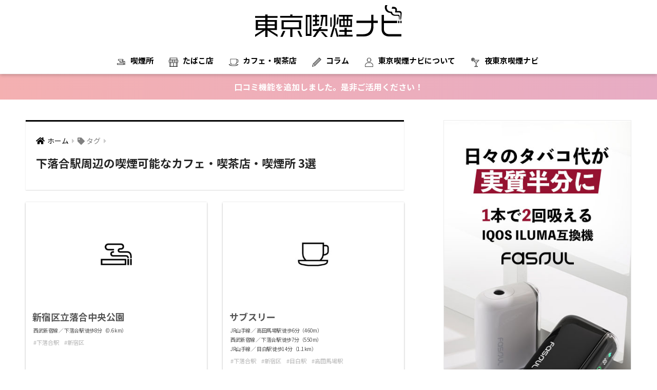

--- FILE ---
content_type: text/html; charset=UTF-8
request_url: https://tobacco.tokyo.jp/tag/%E4%B8%8B%E8%90%BD%E5%90%88%E9%A7%85
body_size: 11981
content:
<!doctype html>
<html lang="ja">
<head>
  <meta charset="utf-8">
  <meta http-equiv="X-UA-Compatible" content="IE=edge">
  <meta name="HandheldFriendly" content="True">
  <meta name="MobileOptimized" content="320">
  <meta name="viewport" content="width=device-width, initial-scale=1, viewport-fit=cover"/>
  <meta name="msapplication-TileColor" content="#000000">
  <meta name="theme-color" content="#000000">
  <link rel="pingback" href="https://tobacco.tokyo.jp/xmlrpc.php">
  <link rel="apple-touch-icon" href="https://tobacco.tokyo.jp/wp-content/themes/sango-theme-child/img/apple-touch-icon.png"><!--favicon設定-->
  <title>下落合駅周辺の喫煙可能なカフェ・喫茶店・喫煙所 | 東京喫煙ナビ</title>
<meta name='robots' content='max-image-preview:large' />
	<style>img:is([sizes="auto" i], [sizes^="auto," i]) { contain-intrinsic-size: 3000px 1500px }</style>
	<link rel='dns-prefetch' href='//fonts.googleapis.com' />
<link rel='dns-prefetch' href='//use.fontawesome.com' />
<link rel="alternate" type="application/rss+xml" title="東京喫煙ナビ &raquo; フィード" href="https://tobacco.tokyo.jp/feed" />
<link rel="alternate" type="application/rss+xml" title="東京喫煙ナビ &raquo; コメントフィード" href="https://tobacco.tokyo.jp/comments/feed" />
<link rel='stylesheet' id='sng-stylesheet-css' href='https://tobacco.tokyo.jp/wp-content/themes/sango-theme/style.css?ver2_2_5' type='text/css' media='all' />
<link rel='stylesheet' id='sng-option-css' href='https://tobacco.tokyo.jp/wp-content/themes/sango-theme/entry-option.css?ver2_2_5' type='text/css' media='all' />
<link rel='stylesheet' id='sng-googlefonts-css' href='https://fonts.googleapis.com/css?family=Quicksand%3A500%2C700%7CNoto+Sans+JP%3A400%2C700&#038;display=swap' type='text/css' media='all' />
<link rel='stylesheet' id='sng-fontawesome-css' href='https://use.fontawesome.com/releases/v5.11.2/css/all.css' type='text/css' media='all' />
<link rel='stylesheet' id='wp-block-library-css' href='https://tobacco.tokyo.jp/wp-includes/css/dist/block-library/style.min.css' type='text/css' media='all' />
<link rel='stylesheet' id='liquid-block-speech-css' href='https://tobacco.tokyo.jp/wp-content/plugins/liquid-speech-balloon/css/block.css' type='text/css' media='all' />
<link rel='stylesheet' id='sango_theme_gutenberg-style-css' href='https://tobacco.tokyo.jp/wp-content/plugins/sango-theme-gutenberg/dist/build/style-blocks.css?version=1.69.14' type='text/css' media='all' />
<style id='sango_theme_gutenberg-style-inline-css' type='text/css'>
.is-style-sango-list-main-color li:before { background-color: #000000; }.is-style-sango-list-accent-color li:before { background-color: #000000; }.sgb-label-main-c { background-color: #000000; }.sgb-label-accent-c { background-color: #000000; }
</style>
<style id='classic-theme-styles-inline-css' type='text/css'>
/*! This file is auto-generated */
.wp-block-button__link{color:#fff;background-color:#32373c;border-radius:9999px;box-shadow:none;text-decoration:none;padding:calc(.667em + 2px) calc(1.333em + 2px);font-size:1.125em}.wp-block-file__button{background:#32373c;color:#fff;text-decoration:none}
</style>
<style id='global-styles-inline-css' type='text/css'>
:root{--wp--preset--aspect-ratio--square: 1;--wp--preset--aspect-ratio--4-3: 4/3;--wp--preset--aspect-ratio--3-4: 3/4;--wp--preset--aspect-ratio--3-2: 3/2;--wp--preset--aspect-ratio--2-3: 2/3;--wp--preset--aspect-ratio--16-9: 16/9;--wp--preset--aspect-ratio--9-16: 9/16;--wp--preset--color--black: #000000;--wp--preset--color--cyan-bluish-gray: #abb8c3;--wp--preset--color--white: #ffffff;--wp--preset--color--pale-pink: #f78da7;--wp--preset--color--vivid-red: #cf2e2e;--wp--preset--color--luminous-vivid-orange: #ff6900;--wp--preset--color--luminous-vivid-amber: #fcb900;--wp--preset--color--light-green-cyan: #7bdcb5;--wp--preset--color--vivid-green-cyan: #00d084;--wp--preset--color--pale-cyan-blue: #8ed1fc;--wp--preset--color--vivid-cyan-blue: #0693e3;--wp--preset--color--vivid-purple: #9b51e0;--wp--preset--color--sango-main: #000000;--wp--preset--color--sango-pastel: #eeeeee;--wp--preset--color--sango-accent: #000000;--wp--preset--color--sango-black: #333;--wp--preset--color--sango-gray: gray;--wp--preset--color--sango-silver: whitesmoke;--wp--preset--gradient--vivid-cyan-blue-to-vivid-purple: linear-gradient(135deg,rgba(6,147,227,1) 0%,rgb(155,81,224) 100%);--wp--preset--gradient--light-green-cyan-to-vivid-green-cyan: linear-gradient(135deg,rgb(122,220,180) 0%,rgb(0,208,130) 100%);--wp--preset--gradient--luminous-vivid-amber-to-luminous-vivid-orange: linear-gradient(135deg,rgba(252,185,0,1) 0%,rgba(255,105,0,1) 100%);--wp--preset--gradient--luminous-vivid-orange-to-vivid-red: linear-gradient(135deg,rgba(255,105,0,1) 0%,rgb(207,46,46) 100%);--wp--preset--gradient--very-light-gray-to-cyan-bluish-gray: linear-gradient(135deg,rgb(238,238,238) 0%,rgb(169,184,195) 100%);--wp--preset--gradient--cool-to-warm-spectrum: linear-gradient(135deg,rgb(74,234,220) 0%,rgb(151,120,209) 20%,rgb(207,42,186) 40%,rgb(238,44,130) 60%,rgb(251,105,98) 80%,rgb(254,248,76) 100%);--wp--preset--gradient--blush-light-purple: linear-gradient(135deg,rgb(255,206,236) 0%,rgb(152,150,240) 100%);--wp--preset--gradient--blush-bordeaux: linear-gradient(135deg,rgb(254,205,165) 0%,rgb(254,45,45) 50%,rgb(107,0,62) 100%);--wp--preset--gradient--luminous-dusk: linear-gradient(135deg,rgb(255,203,112) 0%,rgb(199,81,192) 50%,rgb(65,88,208) 100%);--wp--preset--gradient--pale-ocean: linear-gradient(135deg,rgb(255,245,203) 0%,rgb(182,227,212) 50%,rgb(51,167,181) 100%);--wp--preset--gradient--electric-grass: linear-gradient(135deg,rgb(202,248,128) 0%,rgb(113,206,126) 100%);--wp--preset--gradient--midnight: linear-gradient(135deg,rgb(2,3,129) 0%,rgb(40,116,252) 100%);--wp--preset--font-size--small: 13px;--wp--preset--font-size--medium: 20px;--wp--preset--font-size--large: 36px;--wp--preset--font-size--x-large: 42px;--wp--preset--spacing--20: 0.44rem;--wp--preset--spacing--30: 0.67rem;--wp--preset--spacing--40: 1rem;--wp--preset--spacing--50: 1.5rem;--wp--preset--spacing--60: 2.25rem;--wp--preset--spacing--70: 3.38rem;--wp--preset--spacing--80: 5.06rem;--wp--preset--shadow--natural: 6px 6px 9px rgba(0, 0, 0, 0.2);--wp--preset--shadow--deep: 12px 12px 50px rgba(0, 0, 0, 0.4);--wp--preset--shadow--sharp: 6px 6px 0px rgba(0, 0, 0, 0.2);--wp--preset--shadow--outlined: 6px 6px 0px -3px rgba(255, 255, 255, 1), 6px 6px rgba(0, 0, 0, 1);--wp--preset--shadow--crisp: 6px 6px 0px rgba(0, 0, 0, 1);}:where(.is-layout-flex){gap: 0.5em;}:where(.is-layout-grid){gap: 0.5em;}body .is-layout-flex{display: flex;}.is-layout-flex{flex-wrap: wrap;align-items: center;}.is-layout-flex > :is(*, div){margin: 0;}body .is-layout-grid{display: grid;}.is-layout-grid > :is(*, div){margin: 0;}:where(.wp-block-columns.is-layout-flex){gap: 2em;}:where(.wp-block-columns.is-layout-grid){gap: 2em;}:where(.wp-block-post-template.is-layout-flex){gap: 1.25em;}:where(.wp-block-post-template.is-layout-grid){gap: 1.25em;}.has-black-color{color: var(--wp--preset--color--black) !important;}.has-cyan-bluish-gray-color{color: var(--wp--preset--color--cyan-bluish-gray) !important;}.has-white-color{color: var(--wp--preset--color--white) !important;}.has-pale-pink-color{color: var(--wp--preset--color--pale-pink) !important;}.has-vivid-red-color{color: var(--wp--preset--color--vivid-red) !important;}.has-luminous-vivid-orange-color{color: var(--wp--preset--color--luminous-vivid-orange) !important;}.has-luminous-vivid-amber-color{color: var(--wp--preset--color--luminous-vivid-amber) !important;}.has-light-green-cyan-color{color: var(--wp--preset--color--light-green-cyan) !important;}.has-vivid-green-cyan-color{color: var(--wp--preset--color--vivid-green-cyan) !important;}.has-pale-cyan-blue-color{color: var(--wp--preset--color--pale-cyan-blue) !important;}.has-vivid-cyan-blue-color{color: var(--wp--preset--color--vivid-cyan-blue) !important;}.has-vivid-purple-color{color: var(--wp--preset--color--vivid-purple) !important;}.has-black-background-color{background-color: var(--wp--preset--color--black) !important;}.has-cyan-bluish-gray-background-color{background-color: var(--wp--preset--color--cyan-bluish-gray) !important;}.has-white-background-color{background-color: var(--wp--preset--color--white) !important;}.has-pale-pink-background-color{background-color: var(--wp--preset--color--pale-pink) !important;}.has-vivid-red-background-color{background-color: var(--wp--preset--color--vivid-red) !important;}.has-luminous-vivid-orange-background-color{background-color: var(--wp--preset--color--luminous-vivid-orange) !important;}.has-luminous-vivid-amber-background-color{background-color: var(--wp--preset--color--luminous-vivid-amber) !important;}.has-light-green-cyan-background-color{background-color: var(--wp--preset--color--light-green-cyan) !important;}.has-vivid-green-cyan-background-color{background-color: var(--wp--preset--color--vivid-green-cyan) !important;}.has-pale-cyan-blue-background-color{background-color: var(--wp--preset--color--pale-cyan-blue) !important;}.has-vivid-cyan-blue-background-color{background-color: var(--wp--preset--color--vivid-cyan-blue) !important;}.has-vivid-purple-background-color{background-color: var(--wp--preset--color--vivid-purple) !important;}.has-black-border-color{border-color: var(--wp--preset--color--black) !important;}.has-cyan-bluish-gray-border-color{border-color: var(--wp--preset--color--cyan-bluish-gray) !important;}.has-white-border-color{border-color: var(--wp--preset--color--white) !important;}.has-pale-pink-border-color{border-color: var(--wp--preset--color--pale-pink) !important;}.has-vivid-red-border-color{border-color: var(--wp--preset--color--vivid-red) !important;}.has-luminous-vivid-orange-border-color{border-color: var(--wp--preset--color--luminous-vivid-orange) !important;}.has-luminous-vivid-amber-border-color{border-color: var(--wp--preset--color--luminous-vivid-amber) !important;}.has-light-green-cyan-border-color{border-color: var(--wp--preset--color--light-green-cyan) !important;}.has-vivid-green-cyan-border-color{border-color: var(--wp--preset--color--vivid-green-cyan) !important;}.has-pale-cyan-blue-border-color{border-color: var(--wp--preset--color--pale-cyan-blue) !important;}.has-vivid-cyan-blue-border-color{border-color: var(--wp--preset--color--vivid-cyan-blue) !important;}.has-vivid-purple-border-color{border-color: var(--wp--preset--color--vivid-purple) !important;}.has-vivid-cyan-blue-to-vivid-purple-gradient-background{background: var(--wp--preset--gradient--vivid-cyan-blue-to-vivid-purple) !important;}.has-light-green-cyan-to-vivid-green-cyan-gradient-background{background: var(--wp--preset--gradient--light-green-cyan-to-vivid-green-cyan) !important;}.has-luminous-vivid-amber-to-luminous-vivid-orange-gradient-background{background: var(--wp--preset--gradient--luminous-vivid-amber-to-luminous-vivid-orange) !important;}.has-luminous-vivid-orange-to-vivid-red-gradient-background{background: var(--wp--preset--gradient--luminous-vivid-orange-to-vivid-red) !important;}.has-very-light-gray-to-cyan-bluish-gray-gradient-background{background: var(--wp--preset--gradient--very-light-gray-to-cyan-bluish-gray) !important;}.has-cool-to-warm-spectrum-gradient-background{background: var(--wp--preset--gradient--cool-to-warm-spectrum) !important;}.has-blush-light-purple-gradient-background{background: var(--wp--preset--gradient--blush-light-purple) !important;}.has-blush-bordeaux-gradient-background{background: var(--wp--preset--gradient--blush-bordeaux) !important;}.has-luminous-dusk-gradient-background{background: var(--wp--preset--gradient--luminous-dusk) !important;}.has-pale-ocean-gradient-background{background: var(--wp--preset--gradient--pale-ocean) !important;}.has-electric-grass-gradient-background{background: var(--wp--preset--gradient--electric-grass) !important;}.has-midnight-gradient-background{background: var(--wp--preset--gradient--midnight) !important;}.has-small-font-size{font-size: var(--wp--preset--font-size--small) !important;}.has-medium-font-size{font-size: var(--wp--preset--font-size--medium) !important;}.has-large-font-size{font-size: var(--wp--preset--font-size--large) !important;}.has-x-large-font-size{font-size: var(--wp--preset--font-size--x-large) !important;}
:where(.wp-block-post-template.is-layout-flex){gap: 1.25em;}:where(.wp-block-post-template.is-layout-grid){gap: 1.25em;}
:where(.wp-block-columns.is-layout-flex){gap: 2em;}:where(.wp-block-columns.is-layout-grid){gap: 2em;}
:root :where(.wp-block-pullquote){font-size: 1.5em;line-height: 1.6;}
</style>
<link rel='stylesheet' id='contact-form-7-css' href='https://tobacco.tokyo.jp/wp-content/plugins/contact-form-7/includes/css/styles.css' type='text/css' media='all' />
<link rel='stylesheet' id='child-style-css' href='https://tobacco.tokyo.jp/wp-content/themes/sango-theme-child/style.css' type='text/css' media='all' />
<script type="text/javascript" src="https://tobacco.tokyo.jp/wp-includes/js/jquery/jquery.min.js" id="jquery-core-js"></script>
<script type="text/javascript" src="https://tobacco.tokyo.jp/wp-includes/js/jquery/jquery-migrate.min.js" id="jquery-migrate-js"></script>
<link rel="https://api.w.org/" href="https://tobacco.tokyo.jp/wp-json/" /><link rel="alternate" title="JSON" type="application/json" href="https://tobacco.tokyo.jp/wp-json/wp/v2/tags/203" /><meta property="og:title" content="下落合駅" />
<meta property="og:description" content="" />
<meta property="og:type" content="article" />
<meta property="og:url" content="https://tobacco.tokyo.jp/smoking/4398" />
<meta property="og:image" content="http://tobacco.tokyo.jp/wp-content/uploads/2020/10/東京喫煙ナビ.png" />
<meta name="thumbnail" content="http://tobacco.tokyo.jp/wp-content/uploads/2020/10/東京喫煙ナビ.png" />
<meta property="og:site_name" content="東京喫煙ナビ" />
<meta name="twitter:card" content="summary_large_image" />
<!-- gtag.js -->
<script async src="https://www.googletagmanager.com/gtag/js?id=UA-179939230-1"></script>
<script>
  window.dataLayer = window.dataLayer || [];
  function gtag(){dataLayer.push(arguments);}
  gtag('js', new Date());
  gtag('config', 'UA-179939230-1');
</script>
<style type="text/css" id="custom-background-css">
body.custom-background { background-color: #ffffff; }
</style>
	<link rel="icon" href="https://tobacco.tokyo.jp/wp-content/uploads/2020/10/kituen_favi.svg" sizes="32x32" />
<link rel="icon" href="https://tobacco.tokyo.jp/wp-content/uploads/2020/10/kituen_favi.svg" sizes="192x192" />
<link rel="apple-touch-icon" href="https://tobacco.tokyo.jp/wp-content/uploads/2020/10/kituen_favi.svg" />
<meta name="msapplication-TileImage" content="https://tobacco.tokyo.jp/wp-content/uploads/2020/10/kituen_favi.svg" />
		<style type="text/css" id="wp-custom-css">
			@media only screen and (max-width: 767px) {
  .header {
    position: fixed;
    width: 100%;
    top: 0;
    left: 0;
  }
  #container {
    padding-top: 62px;
  }
  h2 span, h3 span {
    padding-top: 77px;
  }
}		</style>
		<style> a{color:#000000}.main-c, .has-sango-main-color{color:#000000}.main-bc, .has-sango-main-background-color{background-color:#000000}.main-bdr, #inner-content .main-bdr{border-color:#000000}.pastel-c, .has-sango-pastel-color{color:#eeeeee}.pastel-bc, .has-sango-pastel-background-color, #inner-content .pastel-bc{background-color:#eeeeee}.accent-c, .has-sango-accent-color{color:#000000}.accent-bc, .has-sango-accent-background-color{background-color:#000000}.header, #footer-menu, .drawer__title{background-color:#ffffff}#logo a{color:#000000}.desktop-nav li a , .mobile-nav li a, #footer-menu a, #drawer__open, .header-search__open, .copyright, .drawer__title{color:#000000}.drawer__title .close span, .drawer__title .close span:before{background:#000000}.desktop-nav li:after{background:#000000}.mobile-nav .current-menu-item{border-bottom-color:#000000}.widgettitle{color:#ffffff;background-color:#000000}.footer{background-color:#000000}.footer, .footer a, .footer .widget ul li a{color:#ffffff}#toc_container .toc_title, .entry-content .ez-toc-title-container, #footer_menu .raised, .pagination a, .pagination span, #reply-title:before, .entry-content blockquote:before, .main-c-before li:before, .main-c-b:before{color:#000000}.searchform__submit, #toc_container .toc_title:before, .ez-toc-title-container:before, .cat-name, .pre_tag > span, .pagination .current, .post-page-numbers.current, #submit, .withtag_list > span, .main-bc-before li:before{background-color:#000000}#toc_container, #ez-toc-container, .entry-content h3, .li-mainbdr ul, .li-mainbdr ol{border-color:#000000}.search-title i, .acc-bc-before li:before{background:#000000}.li-accentbdr ul, .li-accentbdr ol{border-color:#000000}.pagination a:hover, .li-pastelbc ul, .li-pastelbc ol{background:#eeeeee}body{font-size:100%}@media only screen and (min-width:481px){body{font-size:100%}}@media only screen and (min-width:1030px){body{font-size:100%}}.totop{background:#000000}.header-info a{color:#FFF;background:linear-gradient(95deg, #f4b0b1, #e7acc4)}.fixed-menu ul{background:#FFF}.fixed-menu a{color:#a2a7ab}.fixed-menu .current-menu-item a, .fixed-menu ul li a.active{color:#6bb6ff}.post-tab{background:#FFF}.post-tab > div{color:#a7a7a7}.post-tab > div.tab-active{background:linear-gradient(45deg, #f3b1bd, #e7acc4)}body{font-family:"Noto Sans JP","Helvetica", "Arial", "Hiragino Kaku Gothic ProN", "Hiragino Sans", YuGothic, "Yu Gothic", "メイリオ", Meiryo, sans-serif;}.dfont{font-family:"Quicksand","Noto Sans JP","Helvetica", "Arial", "Hiragino Kaku Gothic ProN", "Hiragino Sans", YuGothic, "Yu Gothic", "メイリオ", Meiryo, sans-serif;}.post, .sidebar .widget{border:solid 1px rgba(0,0,0,.08)}.sidebar .widget{border-radius:4px;overflow:hidden}.sidebar .widget_search{border:none}.sidebar .widget_search input{border:solid 1px #ececec}.sidelong__article{box-shadow:0 1px 4px rgba(0,0,0,.18)}.archive-header{box-shadow:0 1px 2px rgba(0,0,0,.15)}.body_bc{background-color:ffffff}</style></head>
<body class="archive tag tag-203 custom-background fa5">
  <div id="container">
    <header class="header header--center">
            <div id="inner-header" class="wrap cf">
    <div id="logo" class="header-logo h1 dfont">
    <a href="https://tobacco.tokyo.jp" class="header-logo__link">
              <img src="http://tobacco.tokyo.jp/wp-content/uploads/2020/10/kituen_logo.svg" alt="東京喫煙ナビ" class="header-logo__img">
                </a>
  </div>
  <div class="header-search">
      <label class="header-search__open" for="header-search-input"><i class="fas fa-search"></i></label>
    <input type="checkbox" class="header-search__input" id="header-search-input" onclick="document.querySelector('.header-search__modal .searchform__input').focus()">
  <label class="header-search__close" for="header-search-input"></label>
  <div class="header-search__modal">
    <form role="search" method="get" id="searchform" class="searchform" action="https://tobacco.tokyo.jp/">
  <div>
    <input type="search" id="s" class="searchform__input" name="s" value="" placeholder="検索" />
    <button type="submit" id="searchsubmit" class="searchform__submit"><i class="fas fa-search"></i></button>
  </div>
</form>  </div>
</div>  <nav class="desktop-nav clearfix"><ul id="menu-%e3%83%98%e3%83%83%e3%83%80%e3%83%bc%e3%83%a1%e3%83%8b%e3%83%a5%e3%83%bc" class="menu"><li id="menu-item-66" class="menu-item menu-item-type-taxonomy menu-item-object-category menu-item-66"><a href="https://tobacco.tokyo.jp/smoking">喫煙所</a></li>
<li id="menu-item-67" class="menu-item menu-item-type-taxonomy menu-item-object-category menu-item-67"><a href="https://tobacco.tokyo.jp/shop">たばこ店</a></li>
<li id="menu-item-68" class="menu-item menu-item-type-taxonomy menu-item-object-category menu-item-68"><a href="https://tobacco.tokyo.jp/cafe">カフェ・喫茶店</a></li>
<li id="menu-item-2058" class="menu-item menu-item-type-taxonomy menu-item-object-category menu-item-2058"><a href="https://tobacco.tokyo.jp/column">コラム</a></li>
<li id="menu-item-181" class="menu-item menu-item-type-post_type menu-item-object-page menu-item-181"><a href="https://tobacco.tokyo.jp/about">東京喫煙ナビについて</a></li>
<li id="menu-item-1546" class="menu-item menu-item-type-custom menu-item-object-custom menu-item-1546"><a href="https://night.tobacco.tokyo.jp/">夜東京喫煙ナビ</a></li>
</ul></nav></div>
    </header>
      <div class="header-info ">
    <a href="http://tobacco.tokyo.jp/info/151">
      口コミ機能を追加しました。是非ご活用ください！    </a>
  </div>
  <div id="content">
    <div id="inner-content" class="wrap cf">
      <main id="main" class="m-all t-2of3 d-5of7 cf" role="main">
        <div id="archive_header" class="archive-header main-bdr">


  <nav id="breadcrumb" class="breadcrumb"><ul itemscope itemtype="http://schema.org/BreadcrumbList"><li itemprop="itemListElement" itemscope itemtype="http://schema.org/ListItem"><a href="https://tobacco.tokyo.jp" itemprop="item"><span itemprop="name">ホーム</span></a><meta itemprop="position" content="1" /></li><li><i class="fa fa-tag"></i> タグ</li></ul></nav>      <h1>
      下落合駅周辺の喫煙可能なカフェ・喫茶店・喫煙所 3選    </h1>
    </div>
<div id="archiveTop"></div>    <div class="cardtype cf">
        <article class="cardtype__article">
    <a class="cardtype__link" href="https://tobacco.tokyo.jp/smoking/4398">
      <p class="cardtype__img">
        <img src="https://tobacco.tokyo.jp/wp-content/uploads/2021/10/thumbnail_smoking-520x300.png" alt="新宿区立落合中央公園" loading="lazy" width="520" height="300" />
      </p>
      <div class="cardtype__article-info">
                <h2>新宿区立落合中央公園</h2>
        <div class="cardtype_add_article__wrap">
          <div class="sidelong_access__wrap">
            西武新宿線 ／ 下落合駅 徒歩8分（0.6 km）                      </div>
                      <div class="sidelong_tag__wrap">
              <span>下落合駅</span><span>新宿区</span>            </div>
                                                                  <!--span class="smoking__none"><br />
<b>Warning</b>:  Undefined variable $color in <b>/home/kuberu01/tobacco.tokyo.jp/public_html/wp-content/themes/sango-theme/library/functions/sng-functions.php</b> on line <b>850</b><br />
<br />
<b>Warning</b>:  Undefined array key "" in <b>/home/kuberu01/tobacco.tokyo.jp/public_html/wp-content/themes/sango-theme/library/functions/sng-functions.php</b> on line <b>850</b><br />
</span-->
                              </div>
      </div>
    </a>
    </article>
  <article class="cardtype__article">
    <a class="cardtype__link" href="https://tobacco.tokyo.jp/cafe/1660">
      <p class="cardtype__img">
        <img src="https://tobacco.tokyo.jp/wp-content/uploads/2020/10/3301423_l-scaled-e1602088643783-520x300.jpg" alt="サブスリー" loading="lazy" width="520" height="300" />
      </p>
      <div class="cardtype__article-info">
                <h2>サブスリー</h2>
        <div class="cardtype_add_article__wrap">
          <div class="sidelong_access__wrap">
            JR山手線 ／ 高田馬場駅 徒歩6分（460m）<br />
西武新宿線 ／ 下落合駅 徒歩7分（550m）<br />
JR山手線 ／ 目白駅 徒歩14分（1.1km）                      </div>
                      <div class="sidelong_tag__wrap">
              <span>下落合駅</span><span>新宿区</span><span>目白駅</span><span>高田馬場駅</span>            </div>
                                              <span class="smoking__genre">全席喫煙可</span>
                                                                    <!--span class="smoking__none">紙タバコ</span-->
                              </div>
      </div>
    </a>
    </article>
  <article class="cardtype__article">
    <a class="cardtype__link" href="https://tobacco.tokyo.jp/cafe/1641">
      <p class="cardtype__img">
        <img src="https://tobacco.tokyo.jp/wp-content/uploads/2020/10/3301423_l-scaled-e1602088643783-520x300.jpg" alt="パンデュール" loading="lazy" width="520" height="300" />
      </p>
      <div class="cardtype__article-info">
                <h2>パンデュール</h2>
        <div class="cardtype_add_article__wrap">
          <div class="sidelong_access__wrap">
            JR山手線 ／ 高田馬場駅(出入口1) 徒歩3分（230m）<br />
JR山手線 ／ 目白駅 徒歩10分（740m）<br />
西武新宿線 ／ 下落合駅(北口) 徒歩12分（930m）                      </div>
                      <div class="sidelong_tag__wrap">
              <span>下落合駅</span><span>新宿区</span><span>目白駅</span><span>高田馬場駅</span>            </div>
                                              <span class="smoking__genre">全席喫煙可</span>
                                                                    <!--span class="smoking__none">紙タバコ</span-->
                              </div>
      </div>
    </a>
    </article>
    </div>
      </main>
        <div id="sidebar1" class="sidebar m-all t-1of3 d-2of7 last-col cf" role="complementary">
    <aside class="insidesp">
              <div id="notfix" class="normal-sidebar">
          <div id="block-7" class="widget widget_block widget_media_image">
<figure class="wp-block-image size-full"><a href="https://amzn.asia/d/e7MmoTt" target="_blank" rel=" noreferrer noopener"><img loading="lazy" decoding="async" width="400" height="800" src="http://tobacco.tokyo.jp/wp-content/uploads/2025/05/tda_01アートボード-3.jpg" alt="" class="wp-image-4728" srcset="https://tobacco.tokyo.jp/wp-content/uploads/2025/05/tda_01アートボード-3.jpg 400w, https://tobacco.tokyo.jp/wp-content/uploads/2025/05/tda_01アートボード-3-150x300.jpg 150w" sizes="auto, (max-width: 400px) 100vw, 400px" /></a></figure>
</div><div id="search-2" class="widget widget_search"><form role="search" method="get" id="searchform" class="searchform" action="https://tobacco.tokyo.jp/">
  <div>
    <input type="search" id="s" class="searchform__input" name="s" value="" placeholder="検索" />
    <button type="submit" id="searchsubmit" class="searchform__submit"><i class="fas fa-search"></i></button>
  </div>
</form></div><div id="nav_menu-5" class="widget widget_nav_menu"><h4 class="widgettitle dfont has-fa-before">山手線の駅（マップ）から探す</h4><div class="menu-%e5%b1%b1%e6%89%8b%e7%b7%9a%e3%81%ae%e9%a7%85%e3%81%8b%e3%82%89%e6%8e%a2%e3%81%99-container"><ul id="menu-%e5%b1%b1%e6%89%8b%e7%b7%9a%e3%81%ae%e9%a7%85%e3%81%8b%e3%82%89%e6%8e%a2%e3%81%99" class="menu"><li id="menu-item-738" class="menu-item menu-item-type-custom menu-item-object-custom menu-item-738"><a href="http://tobacco.tokyo.jp/tag/shinjuku-station">新宿駅</a></li>
<li id="menu-item-283" class="menu-item menu-item-type-custom menu-item-object-custom menu-item-283"><a href="http://tobacco.tokyo.jp/tag/shibuya-station">渋谷駅</a></li>
<li id="menu-item-876" class="menu-item menu-item-type-custom menu-item-object-custom menu-item-876"><a href="http://tobacco.tokyo.jp/tag/ikebukuro-station">池袋駅</a></li>
<li id="menu-item-1041" class="menu-item menu-item-type-custom menu-item-object-custom menu-item-1041"><a href="http://tobacco.tokyo.jp/tag/tokyo-station">東京駅</a></li>
<li id="menu-item-1045" class="menu-item menu-item-type-custom menu-item-object-custom menu-item-1045"><a href="http://tobacco.tokyo.jp/tag/shinagawa-station">品川駅</a></li>
<li id="menu-item-1129" class="menu-item menu-item-type-custom menu-item-object-custom menu-item-1129"><a href="http://tobacco.tokyo.jp/tag/ueno-station">上野駅</a></li>
<li id="menu-item-1200" class="menu-item menu-item-type-custom menu-item-object-custom menu-item-1200"><a href="http://tobacco.tokyo.jp/tag/yurakucho-station">有楽町駅</a></li>
<li id="menu-item-1267" class="menu-item menu-item-type-custom menu-item-object-custom menu-item-1267"><a href="http://tobacco.tokyo.jp/tag/shimbashi-station">新橋駅</a></li>
<li id="menu-item-1306" class="menu-item menu-item-type-custom menu-item-object-custom menu-item-1306"><a href="http://tobacco.tokyo.jp/tag/hamamatsucho-station">浜松町駅</a></li>
<li id="menu-item-1333" class="menu-item menu-item-type-custom menu-item-object-custom menu-item-1333"><a href="http://tobacco.tokyo.jp/tag/tamachi-station">田町駅</a></li>
<li id="menu-item-1342" class="menu-item menu-item-type-custom menu-item-object-custom menu-item-1342"><a href="http://tobacco.tokyo.jp/tag/takanawa-gateway-station">高輪ゲートウェイ駅</a></li>
<li id="menu-item-1364" class="menu-item menu-item-type-custom menu-item-object-custom menu-item-1364"><a href="http://tobacco.tokyo.jp/tag/osaki-station">大崎駅</a></li>
<li id="menu-item-1393" class="menu-item menu-item-type-custom menu-item-object-custom menu-item-1393"><a href="http://tobacco.tokyo.jp/tag/gotanda-station">五反田駅</a></li>
<li id="menu-item-1491" class="menu-item menu-item-type-custom menu-item-object-custom menu-item-1491"><a href="http://tobacco.tokyo.jp/tag/meguro-station">目黒駅</a></li>
<li id="menu-item-1544" class="menu-item menu-item-type-custom menu-item-object-custom menu-item-1544"><a href="http://tobacco.tokyo.jp/tag/ebisu-station">恵比寿駅</a></li>
<li id="menu-item-1580" class="menu-item menu-item-type-custom menu-item-object-custom menu-item-1580"><a href="http://tobacco.tokyo.jp/tag/harajuku-station">原宿駅</a></li>
<li id="menu-item-1599" class="menu-item menu-item-type-custom menu-item-object-custom menu-item-1599"><a href="http://tobacco.tokyo.jp/tag/yoyogi-station">代々木駅</a></li>
<li id="menu-item-1640" class="menu-item menu-item-type-custom menu-item-object-custom menu-item-1640"><a href="http://tobacco.tokyo.jp/tag/shin-okubo-station">新大久保駅</a></li>
<li id="menu-item-1684" class="menu-item menu-item-type-custom menu-item-object-custom menu-item-1684"><a href="http://tobacco.tokyo.jp/tag/takadanobaba-station">高田馬場駅</a></li>
<li id="menu-item-1694" class="menu-item menu-item-type-custom menu-item-object-custom menu-item-1694"><a href="http://tobacco.tokyo.jp/tag/mejiro-station">目白駅</a></li>
<li id="menu-item-1707" class="menu-item menu-item-type-custom menu-item-object-custom menu-item-1707"><a href="http://tobacco.tokyo.jp/tag/otsuka-station">大塚駅</a></li>
<li id="menu-item-1735" class="menu-item menu-item-type-custom menu-item-object-custom menu-item-1735"><a href="http://tobacco.tokyo.jp/tag/sugamo-station">巣鴨駅</a></li>
<li id="menu-item-1754" class="menu-item menu-item-type-custom menu-item-object-custom menu-item-1754"><a href="http://tobacco.tokyo.jp/tag/komagome-station">駒込駅</a></li>
<li id="menu-item-1767" class="menu-item menu-item-type-custom menu-item-object-custom menu-item-1767"><a href="http://tobacco.tokyo.jp/tag/tabata-station">田端駅</a></li>
<li id="menu-item-1787" class="menu-item menu-item-type-custom menu-item-object-custom menu-item-1787"><a href="http://tobacco.tokyo.jp/tag/nishinippori-station">西日暮里駅</a></li>
<li id="menu-item-1797" class="menu-item menu-item-type-custom menu-item-object-custom menu-item-1797"><a href="http://tobacco.tokyo.jp/tag/nippori-station">日暮里駅</a></li>
<li id="menu-item-1826" class="menu-item menu-item-type-custom menu-item-object-custom menu-item-1826"><a href="http://tobacco.tokyo.jp/tag/uguisudani-station">鶯谷駅</a></li>
<li id="menu-item-1854" class="menu-item menu-item-type-custom menu-item-object-custom menu-item-1854"><a href="http://tobacco.tokyo.jp/tag/okachimachi-station">御徒町駅</a></li>
<li id="menu-item-1913" class="menu-item menu-item-type-custom menu-item-object-custom menu-item-1913"><a href="http://tobacco.tokyo.jp/tag/akihabara-station">秋葉原駅</a></li>
<li id="menu-item-1957" class="menu-item menu-item-type-custom menu-item-object-custom menu-item-1957"><a href="http://tobacco.tokyo.jp/tag/kanda-station">神田駅</a></li>
<li id="menu-item-1988" class="menu-item menu-item-type-custom menu-item-object-custom menu-item-1988"><a href="http://tobacco.tokyo.jp/tag/ochanomizu-station">御茶ノ水駅</a></li>
</ul></div></div><div id="nav_menu-8" class="widget widget_nav_menu"><h4 class="widgettitle dfont has-fa-before">中央線の駅（マップ）から探す</h4><div class="menu-%e4%b8%ad%e5%a4%ae%e7%b7%9a%e3%81%ae%e9%a7%85%e3%81%8b%e3%82%89%e6%8e%a2%e3%81%99-container"><ul id="menu-%e4%b8%ad%e5%a4%ae%e7%b7%9a%e3%81%ae%e9%a7%85%e3%81%8b%e3%82%89%e6%8e%a2%e3%81%99" class="menu"><li id="menu-item-2098" class="menu-item menu-item-type-custom menu-item-object-custom menu-item-2098"><a href="http://tobacco.tokyo.jp/tag/yotsuya-station">四ツ谷駅</a></li>
<li id="menu-item-2099" class="menu-item menu-item-type-custom menu-item-object-custom menu-item-2099"><a href="http://tobacco.tokyo.jp/tag/nakano-station">中野駅</a></li>
<li id="menu-item-2497" class="menu-item menu-item-type-custom menu-item-object-custom menu-item-2497"><a href="http://tobacco.tokyo.jp/tag/koenji-station">高円寺駅</a></li>
<li id="menu-item-2521" class="menu-item menu-item-type-custom menu-item-object-custom menu-item-2521"><a href="http://tobacco.tokyo.jp/tag/asagaya-station">阿佐ヶ谷駅</a></li>
<li id="menu-item-2600" class="menu-item menu-item-type-custom menu-item-object-custom menu-item-2600"><a href="http://tobacco.tokyo.jp/tag/ogikubo-station">荻窪駅</a></li>
<li id="menu-item-2618" class="menu-item menu-item-type-custom menu-item-object-custom menu-item-2618"><a href="http://tobacco.tokyo.jp/tag/nishiogikubo-station">西荻窪駅</a></li>
<li id="menu-item-2658" class="menu-item menu-item-type-custom menu-item-object-custom menu-item-2658"><a href="http://tobacco.tokyo.jp/tag/kichijoji-station">吉祥寺駅</a></li>
<li id="menu-item-2907" class="menu-item menu-item-type-custom menu-item-object-custom menu-item-2907"><a href="http://tobacco.tokyo.jp/tag/mitaka-station">三鷹駅</a></li>
<li id="menu-item-2929" class="menu-item menu-item-type-custom menu-item-object-custom menu-item-2929"><a href="http://tobacco.tokyo.jp/tag/musashisakai-station">武蔵境駅</a></li>
<li id="menu-item-2934" class="menu-item menu-item-type-custom menu-item-object-custom menu-item-2934"><a href="http://tobacco.tokyo.jp/tag/higashi-koganei-station">東小金井駅</a></li>
<li id="menu-item-3239" class="menu-item menu-item-type-custom menu-item-object-custom menu-item-3239"><a href="http://tobacco.tokyo.jp/tag/musashi-koganei-station">武蔵小金井駅</a></li>
<li id="menu-item-3380" class="menu-item menu-item-type-custom menu-item-object-custom menu-item-3380"><a href="http://tobacco.tokyo.jp/tag/kokubunji-station">国分寺駅</a></li>
<li id="menu-item-3395" class="menu-item menu-item-type-custom menu-item-object-custom menu-item-3395"><a href="http://tobacco.tokyo.jp/tag/nishikokubunji-station">西国分寺駅</a></li>
<li id="menu-item-3419" class="menu-item menu-item-type-custom menu-item-object-custom menu-item-3419"><a href="http://tobacco.tokyo.jp/tag/kunitachi-station">国立駅</a></li>
<li id="menu-item-3474" class="menu-item menu-item-type-custom menu-item-object-custom menu-item-3474"><a href="http://tobacco.tokyo.jp/tag/tachikawa-station">立川駅</a></li>
<li id="menu-item-3478" class="menu-item menu-item-type-custom menu-item-object-custom menu-item-3478"><a href="http://tobacco.tokyo.jp/tag/hino-station">日野駅</a></li>
<li id="menu-item-3485" class="menu-item menu-item-type-custom menu-item-object-custom menu-item-3485"><a href="http://tobacco.tokyo.jp/tag/toyoda-station">豊田駅</a></li>
<li id="menu-item-3598" class="menu-item menu-item-type-custom menu-item-object-custom menu-item-3598"><a href="http://tobacco.tokyo.jp/tag/hachioji-station">八王子駅</a></li>
<li id="menu-item-3608" class="menu-item menu-item-type-custom menu-item-object-custom menu-item-3608"><a href="http://tobacco.tokyo.jp/tag/nishi-hachioji-station">西八王子駅</a></li>
<li id="menu-item-3621" class="menu-item menu-item-type-custom menu-item-object-custom menu-item-3621"><a href="http://tobacco.tokyo.jp/tag/takao-station">高尾駅</a></li>
</ul></div></div><div id="tag_cloud-2" class="widget widget_tag_cloud"><h4 class="widgettitle dfont has-fa-before">タグから探す</h4><div class="tagcloud"><a href="https://tobacco.tokyo.jp/tag/ueno-okachimachi-station" class="tag-cloud-link tag-link-169 tag-link-position-1" style="font-size: 8.2947368421053pt;" aria-label="上野御徒町駅 (15個の項目)">上野御徒町駅<span class="tag-link-count"> (15)</span></a>
<a href="https://tobacco.tokyo.jp/tag/ueno-station" class="tag-cloud-link tag-link-61 tag-link-position-2" style="font-size: 13.305263157895pt;" aria-label="上野駅 (34個の項目)">上野駅<span class="tag-link-count"> (34)</span></a>
<a href="https://tobacco.tokyo.jp/tag/setagaya" class="tag-cloud-link tag-link-26 tag-link-position-3" style="font-size: 14.631578947368pt;" aria-label="世田谷区 (42個の項目)">世田谷区<span class="tag-link-count"> (42)</span></a>
<a href="https://tobacco.tokyo.jp/tag/chuo" class="tag-cloud-link tag-link-27 tag-link-position-4" style="font-size: 17.726315789474pt;" aria-label="中央区 (68個の項目)">中央区<span class="tag-link-count"> (68)</span></a>
<a href="https://tobacco.tokyo.jp/tag/nakano" class="tag-cloud-link tag-link-28 tag-link-position-5" style="font-size: 12.863157894737pt;" aria-label="中野区 (31個の項目)">中野区<span class="tag-link-count"> (31)</span></a>
<a href="https://tobacco.tokyo.jp/tag/nakano-station" class="tag-cloud-link tag-link-68 tag-link-position-6" style="font-size: 10.063157894737pt;" aria-label="中野駅 (20個の項目)">中野駅<span class="tag-link-count"> (20)</span></a>
<a href="https://tobacco.tokyo.jp/tag/keio-hachioji-station" class="tag-cloud-link tag-link-265 tag-link-position-7" style="font-size: 9.1789473684211pt;" aria-label="京王八王子駅 (17個の項目)">京王八王子駅<span class="tag-link-count"> (17)</span></a>
<a href="https://tobacco.tokyo.jp/tag/hachioji" class="tag-cloud-link tag-link-264 tag-link-position-8" style="font-size: 11.389473684211pt;" aria-label="八王子市 (25個の項目)">八王子市<span class="tag-link-count"> (25)</span></a>
<a href="https://tobacco.tokyo.jp/tag/hachioji-station" class="tag-cloud-link tag-link-74 tag-link-position-9" style="font-size: 9.7684210526316pt;" aria-label="八王子駅 (19個の項目)">八王子駅<span class="tag-link-count"> (19)</span></a>
<a href="https://tobacco.tokyo.jp/tag/chiyoda" class="tag-cloud-link tag-link-30 tag-link-position-10" style="font-size: 22pt;" aria-label="千代田区 (134個の項目)">千代田区<span class="tag-link-count"> (134)</span></a>
<a href="https://tobacco.tokyo.jp/tag/harajuku-station" class="tag-cloud-link tag-link-196 tag-link-position-11" style="font-size: 8.2947368421053pt;" aria-label="原宿駅 (15個の項目)">原宿駅<span class="tag-link-count"> (15)</span></a>
<a href="https://tobacco.tokyo.jp/tag/taito" class="tag-cloud-link tag-link-31 tag-link-position-12" style="font-size: 18.315789473684pt;" aria-label="台東区 (75個の項目)">台東区<span class="tag-link-count"> (75)</span></a>
<a href="https://tobacco.tokyo.jp/tag/shinagawa" class="tag-cloud-link tag-link-32 tag-link-position-13" style="font-size: 16.989473684211pt;" aria-label="品川区 (61個の項目)">品川区<span class="tag-link-count"> (61)</span></a>
<a href="https://tobacco.tokyo.jp/tag/sumida" class="tag-cloud-link tag-link-33 tag-link-position-14" style="font-size: 11.978947368421pt;" aria-label="墨田区 (27個の項目)">墨田区<span class="tag-link-count"> (27)</span></a>
<a href="https://tobacco.tokyo.jp/tag/ota" class="tag-cloud-link tag-link-34 tag-link-position-15" style="font-size: 16.547368421053pt;" aria-label="大田区 (56個の項目)">大田区<span class="tag-link-count"> (56)</span></a>
<a href="https://tobacco.tokyo.jp/tag/iwamotocho-station" class="tag-cloud-link tag-link-224 tag-link-position-16" style="font-size: 9.1789473684211pt;" aria-label="岩本町駅 (17個の項目)">岩本町駅<span class="tag-link-count"> (17)</span></a>
<a href="https://tobacco.tokyo.jp/tag/okachimachi-station" class="tag-cloud-link tag-link-168 tag-link-position-17" style="font-size: 10.357894736842pt;" aria-label="御徒町駅 (21個の項目)">御徒町駅<span class="tag-link-count"> (21)</span></a>
<a href="https://tobacco.tokyo.jp/tag/ebisu-station" class="tag-cloud-link tag-link-65 tag-link-position-18" style="font-size: 9.1789473684211pt;" aria-label="恵比寿駅 (17個の項目)">恵比寿駅<span class="tag-link-count"> (17)</span></a>
<a href="https://tobacco.tokyo.jp/tag/bunkyo" class="tag-cloud-link tag-link-35 tag-link-position-19" style="font-size: 9.1789473684211pt;" aria-label="文京区 (17個の項目)">文京区<span class="tag-link-count"> (17)</span></a>
<a href="https://tobacco.tokyo.jp/tag/shinjuku-sanchome-station" class="tag-cloud-link tag-link-121 tag-link-position-20" style="font-size: 12.863157894737pt;" aria-label="新宿三丁目駅 (31個の項目)">新宿三丁目駅<span class="tag-link-count"> (31)</span></a>
<a href="https://tobacco.tokyo.jp/tag/shinjuku" class="tag-cloud-link tag-link-36 tag-link-position-21" style="font-size: 21.263157894737pt;" aria-label="新宿区 (120個の項目)">新宿区<span class="tag-link-count"> (120)</span></a>
<a href="https://tobacco.tokyo.jp/tag/shinjuku-west-exit-station" class="tag-cloud-link tag-link-122 tag-link-position-22" style="font-size: 14.631578947368pt;" aria-label="新宿西口駅 (42個の項目)">新宿西口駅<span class="tag-link-count"> (42)</span></a>
<a href="https://tobacco.tokyo.jp/tag/shinjuku-station" class="tag-cloud-link tag-link-57 tag-link-position-23" style="font-size: 18.021052631579pt;" aria-label="新宿駅 (72個の項目)">新宿駅<span class="tag-link-count"> (72)</span></a>
<a href="https://tobacco.tokyo.jp/tag/shimbashi-station" class="tag-cloud-link tag-link-64 tag-link-position-24" style="font-size: 12.568421052632pt;" aria-label="新橋駅 (30個の項目)">新橋駅<span class="tag-link-count"> (30)</span></a>
<a href="https://tobacco.tokyo.jp/tag/meiji-jingumae-station" class="tag-cloud-link tag-link-116 tag-link-position-25" style="font-size: 9.7684210526316pt;" aria-label="明治神宮前駅 (19個の項目)">明治神宮前駅<span class="tag-link-count"> (19)</span></a>
<a href="https://tobacco.tokyo.jp/tag/yurakucho-station" class="tag-cloud-link tag-link-63 tag-link-position-26" style="font-size: 10.652631578947pt;" aria-label="有楽町駅 (22個の項目)">有楽町駅<span class="tag-link-count"> (22)</span></a>
<a href="https://tobacco.tokyo.jp/tag/suginami" class="tag-cloud-link tag-link-37 tag-link-position-27" style="font-size: 16.842105263158pt;" aria-label="杉並区 (59個の項目)">杉並区<span class="tag-link-count"> (59)</span></a>
<a href="https://tobacco.tokyo.jp/tag/tokyo-station" class="tag-cloud-link tag-link-148 tag-link-position-28" style="font-size: 13.747368421053pt;" aria-label="東京駅 (36個の項目)">東京駅<span class="tag-link-count"> (36)</span></a>
<a href="https://tobacco.tokyo.jp/tag/higashi-ikebukuro-station" class="tag-cloud-link tag-link-133 tag-link-position-29" style="font-size: 9.1789473684211pt;" aria-label="東池袋駅 (17個の項目)">東池袋駅<span class="tag-link-count"> (17)</span></a>
<a href="https://tobacco.tokyo.jp/tag/musashino" class="tag-cloud-link tag-link-247 tag-link-position-30" style="font-size: 10.652631578947pt;" aria-label="武蔵野市 (22個の項目)">武蔵野市<span class="tag-link-count"> (22)</span></a>
<a href="https://tobacco.tokyo.jp/tag/shiodome-station" class="tag-cloud-link tag-link-173 tag-link-position-31" style="font-size: 8.7368421052632pt;" aria-label="汐留駅 (16個の項目)">汐留駅<span class="tag-link-count"> (16)</span></a>
<a href="https://tobacco.tokyo.jp/tag/koto" class="tag-cloud-link tag-link-40 tag-link-position-32" style="font-size: 15.957894736842pt;" aria-label="江東区 (51個の項目)">江東区<span class="tag-link-count"> (51)</span></a>
<a href="https://tobacco.tokyo.jp/tag/ikebukuro-station" class="tag-cloud-link tag-link-59 tag-link-position-33" style="font-size: 14.484210526316pt;" aria-label="池袋駅 (41個の項目)">池袋駅<span class="tag-link-count"> (41)</span></a>
<a href="https://tobacco.tokyo.jp/tag/shibuya" class="tag-cloud-link tag-link-41 tag-link-position-34" style="font-size: 20.968421052632pt;" aria-label="渋谷区 (113個の項目)">渋谷区<span class="tag-link-count"> (113)</span></a>
<a href="https://tobacco.tokyo.jp/tag/shibuya-station" class="tag-cloud-link tag-link-55 tag-link-position-35" style="font-size: 16.694736842105pt;" aria-label="渋谷駅 (58個の項目)">渋谷駅<span class="tag-link-count"> (58)</span></a>
<a href="https://tobacco.tokyo.jp/tag/minato" class="tag-cloud-link tag-link-42 tag-link-position-36" style="font-size: 21.705263157895pt;" aria-label="港区 (128個の項目)">港区<span class="tag-link-count"> (128)</span></a>
<a href="https://tobacco.tokyo.jp/tag/mejiro-station" class="tag-cloud-link tag-link-137 tag-link-position-37" style="font-size: 8.2947368421053pt;" aria-label="目白駅 (15個の項目)">目白駅<span class="tag-link-count"> (15)</span></a>
<a href="https://tobacco.tokyo.jp/tag/kanda-station" class="tag-cloud-link tag-link-158 tag-link-position-38" style="font-size: 11.389473684211pt;" aria-label="神田駅 (25個の項目)">神田駅<span class="tag-link-count"> (25)</span></a>
<a href="https://tobacco.tokyo.jp/tag/akihabara-station" class="tag-cloud-link tag-link-62 tag-link-position-39" style="font-size: 11.242105263158pt;" aria-label="秋葉原駅 (24個の項目)">秋葉原駅<span class="tag-link-count"> (24)</span></a>
<a href="https://tobacco.tokyo.jp/tag/ogikubo-station" class="tag-cloud-link tag-link-69 tag-link-position-40" style="font-size: 10.063157894737pt;" aria-label="荻窪駅 (20個の項目)">荻窪駅<span class="tag-link-count"> (20)</span></a>
<a href="https://tobacco.tokyo.jp/tag/seibu-shinjuku-station" class="tag-cloud-link tag-link-125 tag-link-position-41" style="font-size: 11.389473684211pt;" aria-label="西武新宿駅 (25個の項目)">西武新宿駅<span class="tag-link-count"> (25)</span></a>
<a href="https://tobacco.tokyo.jp/tag/toshima" class="tag-cloud-link tag-link-47 tag-link-position-42" style="font-size: 16.842105263158pt;" aria-label="豊島区 (59個の項目)">豊島区<span class="tag-link-count"> (59)</span></a>
<a href="https://tobacco.tokyo.jp/tag/toden-zoshigaya-station" class="tag-cloud-link tag-link-138 tag-link-position-43" style="font-size: 8pt;" aria-label="都電雑司ヶ谷駅 (14個の項目)">都電雑司ヶ谷駅<span class="tag-link-count"> (14)</span></a>
<a href="https://tobacco.tokyo.jp/tag/ginza-station" class="tag-cloud-link tag-link-147 tag-link-position-44" style="font-size: 10.063157894737pt;" aria-label="銀座駅 (20個の項目)">銀座駅<span class="tag-link-count"> (20)</span></a>
<a href="https://tobacco.tokyo.jp/tag/koenji-station" class="tag-cloud-link tag-link-118 tag-link-position-45" style="font-size: 10.652631578947pt;" aria-label="高円寺駅 (22個の項目)">高円寺駅<span class="tag-link-count"> (22)</span></a></div>
</div>  <div class="widget my_popular_posts">
    <h4 class="widgettitle dfont has-fa-before">人気記事ランキング</h4>    <ul class="my-widget show_num">
          <li>
        <span class="rank dfont accent-bc">1</span>        <a href="https://tobacco.tokyo.jp/column/2067">
                      <figure class="my-widget__img">
              <img width="160" height="160" src="https://tobacco.tokyo.jp/wp-content/uploads/2021/09/tobacco-1-160x160.png" alt="渋谷で喫煙可のおすすめカフェ・喫茶店 13選【2025年最新】" loading="lazy">
            </figure>
                    <div class="my-widget__text">
            渋谷で喫煙可のおすすめカフェ・喫茶店 13選【2025年最新】            <span class="dfont views">96899 views</span>          </div>
        </a>
      </li>
            <li>
        <span class="rank dfont accent-bc">2</span>        <a href="https://tobacco.tokyo.jp/column/3423">
                      <figure class="my-widget__img">
              <img width="160" height="160" src="https://tobacco.tokyo.jp/wp-content/uploads/2021/09/tobacco-1-160x160.png" alt="池袋で喫煙可のおすすめカフェ・喫茶店 10選【2025年最新】" loading="lazy">
            </figure>
                    <div class="my-widget__text">
            池袋で喫煙可のおすすめカフェ・喫茶店 10選【2025年最新】            <span class="dfont views">73790 views</span>          </div>
        </a>
      </li>
            <li>
        <span class="rank dfont accent-bc">3</span>        <a href="https://tobacco.tokyo.jp/column/2957">
                      <figure class="my-widget__img">
              <img width="160" height="160" src="https://tobacco.tokyo.jp/wp-content/uploads/2021/09/tobacco-1-160x160.png" alt="新宿で喫煙可のおすすめカフェ・喫茶店 12選【2025年最新】" loading="lazy">
            </figure>
                    <div class="my-widget__text">
            新宿で喫煙可のおすすめカフェ・喫茶店 12選【2025年最新】            <span class="dfont views">67721 views</span>          </div>
        </a>
      </li>
            <li>
        <span class="rank dfont accent-bc">4</span>        <a href="https://tobacco.tokyo.jp/smoking/1487">
                      <figure class="my-widget__img">
              <img width="160" height="160" src="https://tobacco.tokyo.jp/wp-content/uploads/2021/07/目黒セントラルスクエア喫煙所1階-1-160x160.jpg" alt="目黒セントラルスクエア喫煙所" loading="lazy">
            </figure>
                    <div class="my-widget__text">
            目黒セントラルスクエア喫煙所            <span class="dfont views">12222 views</span>          </div>
        </a>
      </li>
            <li>
        <span class="rank dfont accent-bc">5</span>        <a href="https://tobacco.tokyo.jp/smoking/443">
                      <figure class="my-widget__img">
              <img width="160" height="160" src="https://tobacco.tokyo.jp/wp-content/uploads/2020/10/DSC00054-160x160.jpg" alt="SHIBUYA109 2F 喫煙所" loading="lazy">
            </figure>
                    <div class="my-widget__text">
            SHIBUYA109 2F 喫煙所            <span class="dfont views">10544 views</span>          </div>
        </a>
      </li>
                </ul>
  </div>
  <div id="block-2" class="widget widget_block"><p><a class="twitter-timeline" data-height="650" data-theme="light" href="https://twitter.com/TobaccoTokyo?ref_src=twsrc%5Etfw">Tweets by TobaccoTokyo</a> <script async="" src="https://platform.twitter.com/widgets.js" charset="utf-8"></script></p></div>        </div>
                </aside>
  </div>
    </div>
  </div>
      <footer class="footer">
                  <div id="inner-footer" class="inner-footer wrap cf">
            <div class="fblock first">
              <div class="ft_widget widget widget_nav_menu"><h4 class="ft_title">ABOUT</h4><div class="menu-%e3%83%95%e3%83%83%e3%82%bf%e3%83%bc%e3%83%a1%e3%83%8b%e3%83%a5%e3%83%bc-container"><ul id="menu-%e3%83%95%e3%83%83%e3%82%bf%e3%83%bc%e3%83%a1%e3%83%8b%e3%83%a5%e3%83%bc" class="menu"><li id="menu-item-88" class="menu-item menu-item-type-custom menu-item-object-custom menu-item-home menu-item-88"><a href="http://tobacco.tokyo.jp/">ホーム</a></li>
<li id="menu-item-300" class="menu-item menu-item-type-post_type menu-item-object-post menu-item-300"><a href="https://tobacco.tokyo.jp/info/151">情報提供のお願い</a></li>
<li id="menu-item-91" class="menu-item menu-item-type-post_type menu-item-object-page menu-item-91"><a href="https://tobacco.tokyo.jp/about">東京喫煙ナビについて</a></li>
<li id="menu-item-90" class="menu-item menu-item-type-post_type menu-item-object-page menu-item-90"><a href="https://tobacco.tokyo.jp/inquiry">お問い合わせ</a></li>
<li id="menu-item-89" class="menu-item menu-item-type-post_type menu-item-object-page menu-item-privacy-policy menu-item-89"><a rel="privacy-policy" href="https://tobacco.tokyo.jp/privacy">プライバシーポリシー</a></li>
</ul></div></div>            </div>
            <div class="fblock">
              <div class="ft_widget widget widget_recent_entries"><h4 class="ft_title">RECENT POSTS</h4>    <ul class="my-widget">
          <li>
        <a href="https://tobacco.tokyo.jp/smoking/5319">
                      <figure class="my-widget__img">
              <img width="160" height="160" src="https://tobacco.tokyo.jp/wp-content/uploads/2025/07/アルカキット10階喫煙所-1-160x160.jpeg" alt="アルカキット１０階喫煙所" loading="lazy">
            </figure>
                    <div class="my-widget__text">アルカキット１０階喫煙所          </div>
        </a>
      </li>
          <li>
        <a href="https://tobacco.tokyo.jp/smoking/5138">
                      <figure class="my-widget__img">
              <img width="160" height="160" src="https://tobacco.tokyo.jp/wp-content/uploads/2025/07/新宿駅南口高架下-1-160x160.jpg" alt="新宿駅南口高架下" loading="lazy">
            </figure>
                    <div class="my-widget__text">新宿駅南口高架下          </div>
        </a>
      </li>
          <li>
        <a href="https://tobacco.tokyo.jp/smoking/5135">
                      <figure class="my-widget__img">
              <img width="160" height="160" src="https://tobacco.tokyo.jp/wp-content/uploads/2025/07/明治神宮フードコートフォレストテラス屋外喫煙所-1-160x160.jpg" alt="明治神宮フードコート（フォレストテラス）屋外喫煙所" loading="lazy">
            </figure>
                    <div class="my-widget__text">明治神宮フードコート（フォレストテラス）屋外喫煙所          </div>
        </a>
      </li>
        </ul>
    </div>                </div>
            <div class="fblock last">
              <div class="ft_widget widget widget_nav_menu"><h4 class="ft_title">CATEGORIY</h4><div class="menu-%e3%83%95%e3%83%83%e3%82%bf%e3%83%bc%e3%82%ab%e3%83%86%e3%82%b4%e3%83%aa%e3%83%bc-container"><ul id="menu-%e3%83%95%e3%83%83%e3%82%bf%e3%83%bc%e3%82%ab%e3%83%86%e3%82%b4%e3%83%aa%e3%83%bc" class="menu"><li id="menu-item-94" class="menu-item menu-item-type-taxonomy menu-item-object-category menu-item-94"><a href="https://tobacco.tokyo.jp/smoking">喫煙所</a></li>
<li id="menu-item-96" class="menu-item menu-item-type-taxonomy menu-item-object-category menu-item-96"><a href="https://tobacco.tokyo.jp/cafe">カフェ・喫茶店</a></li>
<li id="menu-item-95" class="menu-item menu-item-type-taxonomy menu-item-object-category menu-item-95"><a href="https://tobacco.tokyo.jp/shop">たばこ店</a></li>
<li id="menu-item-171" class="menu-item menu-item-type-taxonomy menu-item-object-category menu-item-171"><a href="https://tobacco.tokyo.jp/info">お知らせ</a></li>
<li id="menu-item-2055" class="menu-item menu-item-type-taxonomy menu-item-object-category menu-item-2055"><a href="https://tobacco.tokyo.jp/column">コラム</a></li>
</ul></div></div>            </div>
          </div>
                <!--div id="footer-menu">
          <div>
            <a class="footer-menu__btn dfont" href="https://tobacco.tokyo.jp/"><i class="fas fa-home"></i> HOME</a>
          </div>
          <nav>
                        <a class="privacy-policy-link" href="https://tobacco.tokyo.jp/privacy" rel="privacy-policy">プライバシーポリシー</a>          </nav>
          <p class="copyright dfont">
            &copy; 2026            東京喫煙ナビ            All rights reserved.
          </p>
        </div-->
        <div class="footer-copyright">&copy; 2020 東京喫煙ナビ All rights reserved.</div>
      </footer>
      <!--div class="target">
        <div id="flyin" class="stopanimate">
          <a href="https://camp-fire.jp/projects/view/672263" target="_blank">
            <img id="FloatImg" style="border-radius: 10px;" src="https://coworking.soune.co.jp/wp-content/uploads/2023/05/ban_07.png">
          </a>
          <button class="flyinclose button"></button>
        </div>
      </div-->
<script type="text/javascript">
jQuery(function(){
    jQuery('.button').click(function(){
        jQuery('.target').hide();
    });
});
</script>
    </div>
    <script type="text/javascript" src="https://tobacco.tokyo.jp/wp-includes/js/dist/hooks.min.js" id="wp-hooks-js"></script>
<script type="text/javascript" src="https://tobacco.tokyo.jp/wp-includes/js/dist/i18n.min.js" id="wp-i18n-js"></script>
<script type="text/javascript" id="wp-i18n-js-after">
/* <![CDATA[ */
wp.i18n.setLocaleData( { 'text direction\u0004ltr': [ 'ltr' ] } );
/* ]]> */
</script>
<script type="text/javascript" src="https://tobacco.tokyo.jp/wp-content/plugins/contact-form-7/includes/swv/js/index.js" id="swv-js"></script>
<script type="text/javascript" id="contact-form-7-js-translations">
/* <![CDATA[ */
( function( domain, translations ) {
	var localeData = translations.locale_data[ domain ] || translations.locale_data.messages;
	localeData[""].domain = domain;
	wp.i18n.setLocaleData( localeData, domain );
} )( "contact-form-7", {"translation-revision-date":"2025-11-30 08:12:23+0000","generator":"GlotPress\/4.0.3","domain":"messages","locale_data":{"messages":{"":{"domain":"messages","plural-forms":"nplurals=1; plural=0;","lang":"ja_JP"},"This contact form is placed in the wrong place.":["\u3053\u306e\u30b3\u30f3\u30bf\u30af\u30c8\u30d5\u30a9\u30fc\u30e0\u306f\u9593\u9055\u3063\u305f\u4f4d\u7f6e\u306b\u7f6e\u304b\u308c\u3066\u3044\u307e\u3059\u3002"],"Error:":["\u30a8\u30e9\u30fc:"]}},"comment":{"reference":"includes\/js\/index.js"}} );
/* ]]> */
</script>
<script type="text/javascript" id="contact-form-7-js-before">
/* <![CDATA[ */
var wpcf7 = {
    "api": {
        "root": "https:\/\/tobacco.tokyo.jp\/wp-json\/",
        "namespace": "contact-form-7\/v1"
    }
};
/* ]]> */
</script>
<script type="text/javascript" src="https://tobacco.tokyo.jp/wp-content/plugins/contact-form-7/includes/js/index.js" id="contact-form-7-js"></script>
<script type="text/javascript" id="sango_theme_client-block-js-js-extra">
/* <![CDATA[ */
var sgb_client_options = {"site_url":"https:\/\/tobacco.tokyo.jp","is_logged_in":""};
/* ]]> */
</script>
<script type="text/javascript" src="https://tobacco.tokyo.jp/wp-content/plugins/sango-theme-gutenberg/dist/client.build.js?version=1.69.14" id="sango_theme_client-block-js-js"></script>
          </body>
</html>


--- FILE ---
content_type: text/css
request_url: https://tobacco.tokyo.jp/wp-content/themes/sango-theme-child/style.css
body_size: 5680
content:
@charset "UTF-8";
/*
 Theme Name: SANGO Child
 Theme URI: https://saruwakakun.design
 Author: SARUWAKA
 Author URI: https://saruwakakun.com
 Template: sango-theme
 Version: 4.0
*/
/*こちらはSANGOの子テーマ用CSSです。以下にCSSを記入していきましょう。*/

a {
  transition: all 0.5s ease;
}

a:hover {
  opacity: 0.8;
}

/*---------------------------------

  フッター

---------------------------------*/
.footer {
  background-color: #EEE!important;
}

.footer, .footer a, .footer .widget ul li a {
  color: #000!important;
}

.footer-copyright {
  background: linear-gradient(95deg, #f4b0b1, #e7acc4);
  color: #fff;
  font-size: 10px;
  padding-top: 20px;
  padding-bottom: 20px;
  text-align: center;
}
@media screen and (min-width:768px) {
  .footer-copyright {
    font-size: 12px;
  }
}

/*---------------------------------

  汎用

---------------------------------*/
.sp {
  display: block;
}
@media screen and (min-width:768px) {
  .sp {
    display: none;
  }
}

.txt__center {
  text-align: center;
}

/*---------------------------------

  テーマファイル共通

---------------------------------*/
.cat-name, .post-tab, .prnx_tb, .sidebar .widget, .cardtype__article, #entry, input[type="text"], input[type="password"], input[type="datetime"], input[type="date"], input[type="month"], input[type="time"], input[type="week"], input[type="number"], input[type="email"], input[type="url"], input[type="search"], input[type="tel"], input[type="color"], select, textarea, .field {
  border-radius: 0!important;
}

#entry {
  padding-bottom: 15px;
}
@media screen and (min-width:768px) {
  #entry {
    padding-bottom: 30px;
  }
}

.sidebar .my_popular_posts .widgettitle:before,　time.pubdate::before {
  display: none;
}

.cat-name:hover {
  background-color: #fff;
  color: #000;
}

.widget_nav_menu ul li a:hover {
  background-color: #000;
  color: #fff;
}

h2 {
  font-size: 1.2em;
}

.cardtype__link img {
  filter: saturate(40%);
}

.cardtype__link:hover img {
  filter: saturate(70%);
}

.sidelong__article {
  border-radius: 0;
}

.sidelong .sidelong__article-info h2 {
  height: auto;
}

.sidelong__link {
  padding: 7px;
}

.sidelong_tag__wrap {
  line-height: 1.2;
  margin: 3px 0 10px;
}

.sidelong_tag__wrap span,
.sidelong_tag__wrap a {
  display: inline-block;
  color: #b5b5b5;
  font-size: 11px;
  margin: 0 10px 0 0;
}

.sidelong_tag__wrap span::before,
.sidelong_tag__wrap a::before {
  content: "#"
}

.sidelong_access__wrap {
  margin-top: 2px;
  font-size: 10px;
  letter-spacing: -0.5px;
}

.cardtype_add_article__wrap {
  padding: 0 15px;
}
@media screen and (min-width:768px) {
  .cardtype_add_article__wrap {}
}

@media screen and (min-width:768px) {
  #content {
    margin-top: 2.5em;
  }
}

.pagination a, .pagination span, .post-page-numbers, .show_num li .rank {
  border-radius: 0px;
}

.post-tab__content {
  padding: 0 0 20px ;
}

.widgettitle {
  background-color: #f2f2f2!important;
  color: #252525!important;
  font-size: 1.0em;
}

.widget {
  font-size: 0.9em;
}

.widget ul li {
  font-weight: normal!important;
}

.header .widget_nav_menu {
  padding: 0 10px;
}

.cta-descr {
  font-size: 0.8em;
}
@media screen and (min-width:768px) {
  .cta-descr {
    font-size: 1.0em;
  }
}

.header-info a {
  font-size: 13px!important;
}
@media screen and (min-width:768px) {
  .header-info a {
    font-size: 16px!important;
  }
}

.widget {
  margin: 0 0 1.8em;
}

h1, .h1 {
  font-size: 18px;
}
@media screen and (min-width:768px) {
  h1, .h1 {
    font-size: 22px;
    margin-bottom: 15px!important;
  }
}

#block-3 {
  border: none!important;
  margin-bottom: 10px !important;
}

.header-image__descr {
  line-height: 1.8;
}
@media screen and (max-width:767px) {
  .header-image__descr {
    text-align: left;
  }
}

.header-image__btn .raised {
  font-size: 16px;
  margin-top: 10px;
  padding: 10px 30px;
}
@media screen and (min-width:768px) {
  .header-image__btn .raised {
    font-size: 18px;
	margin-top: 20px;
  }
}

/*---------------------------------

  記事詳細

---------------------------------*/
.inner {
  padding: 0 15px;
}
@media screen and (min-width:768px) {
  .inner {
    padding: 0 40px;
  }
}

.single__map {
  border: 1px solid #ddd;
  height: 200px;
  width: 100%;
}
@media screen and (min-width:768px) {
  .single__map {
    height: 400px;
  }
}

table.single__table {
  width: 100%;
  margin-bottom: 30px;
}
@media screen and (min-width:768px) {
  table.single__table {
    margin-bottom: 60px;
  }
}

table.single__table th {
  display: block;
  width: 100%;
  text-align: left;
  font-size: 14px;
}
@media screen and (min-width:768px) {
  table.single__table th {
    display: table-cell;
    position: relative;
    text-align: left;
    width: 100px;
    padding: 10px 0;
    font-size: 16px;
  }
}

@media screen and (min-width:1200px) {
  table.single__table th:after {
    display: block;
    content: "";
    width: 15px;
    height: 1px;
    background-color: #626262;
    position: absolute;
    top: calc(50% - 1px);
    right: 20px;
  }
}

table.single__table td {
  display: block;
  width: 100%;
  padding: 0 0 15px;
  line-height: 1.7;
  letter-spacing: 1px;
  font-size: 14px;
}
@media screen and (min-width:768px) {
  table.single__table td {
    display: table-cell;
    text-align: left;
    width: 78%;
    padding: 10px 0;
    font-size: 16px;
  }
}

.single_table__kana {
  display: block;
  font-size: 10px;
}
@media screen and (min-width:768px) {
  .single_table__kana {}
}

.link__map {
  color: #4285F4;
  font-size: 12px;
  font-weight: bold;
  display: block;
}

@media screen and (max-width:767px) {
  .link_other__wrap {
    padding-top: 5px!important;
  }
}

.link__tabelog,
.link__gnavi,
.link__web,
.link__retty {
  font-size: 12px;
  font-weight: bold;
  display: inline-block;
  padding: 5px 10px;
  margin-bottom: 5px;
}
@media screen and (max-width:767px) {
  .link__tabelog,
  .link__gnavi,
  .link__web,
  .link__retty {
    margin-bottom: 5px;
  }
}

.link__tabelog:hover,
.link__gnavi:hover,
.link__web:hover,
.link__retty:hover {
  text-decoration: none!important;
}

.link__tabelog {
  border: 1px solid #fa0;
  background-color: #fa0;
  color: #fff;
}
.link__tabelog:hover {
  background-color: #fff;
  color: #fa0;
}

.link__gnavi {
  border: 1px solid #ff5c5c;
  background-color: #ff5c5c;
  color: #fff;
}
.link__gnavi:hover {
  background-color: #fff;
  color: #ff5c5c;
}

.link__web {
  border: 1px solid #000;
  background-color: #000;
  color: #fff;
}
.link__web:hover {
  background-color: #fff;
  color: #000;
}

.link__retty {
  border: 1px solid #FFA014;
  background-color: #FFA014;
  color: #fff;
}
.link__retty:hover {
  background-color: #fff;
  color: #FFA014;
}

.smoking__genre {
  background: linear-gradient(45deg, #f3b1bd, #e7acc4);
  color: #fff;
  font-size: 11px;
  font-weight: bold;
  padding: 5px 10px;
  display: inline-block;
  margin-bottom: 3px;
}

.sidelong_smoking__wrap .smoking__genre {
  font-size: 10px;
  padding: 3px 10px;
}

.smoking__none {
  display: block;
  font-size: 13px;
  color: #C64F4F;
  font-weight: bold;
}

.sns-btn__title {
  display: none;
}

.hoursTxt {
  border: 1px solid #d70025;
  color: #d70025;
  font-size: 12px;
  margin-top: 10px;
  padding: 10px;
}

@media screen and (max-width:767px) {
  .footer-meta_title,
  .post-categories,
  .meta-tag {
    font-size: 12px;
  }
}

/*---------------------------------

  コラム詳細

---------------------------------*/
.category-column table {
  font-size: 12px;
}
@media screen and (min-width:768px) {
  .category-column table {
    font-size: 16px;
  }
}

.category-column table tr td {
  padding: 7px 13px;
}

.category-column table tr td:nth-child(1) {
  width: 75px;
}
@media screen and (min-width:768px) {
  .category-column table tr td:nth-child(1) {
    width: 150px;
  }
}

.entry-content table {
  border: 1px solid #e0e0e0;
}

.entry-content tr:not(:last-child) {
  border-bottom: 1px solid #e0e0e0;
}

.entry-content td {
  border-right: 1px solid #e0e0e0;
}

@media screen and (max-width:600px) {
  #wpd-bubble-wrapper > #wpd-bubble #wpd-bubble-add-message {
    max-width: 230px!important;
  }
}

/*---------------------------------

  フォーム

---------------------------------*/
.wpcf7-form {
  background-color: #f2f2f2!important;
  margin: 0;
  padding-top: 40px;
  line-height: 1.5;
}
@media screen and (min-width: 768px) {
  .wpcf7-form {
    padding: 60px 0 40px;
    margin: 0;
  }
}

.form_flex_wrap {
  margin-bottom: 20px;
}
@media screen and (max-width: 767px) {
  .form_flex_wrap {
    margin: 0 20px 20px;
  }
}
@media screen and (min-width: 768px) {
  .form_flex_wrap {
    width: 85%;
    display: flex;
    align-items: center;
    justify-content: space-between;
    margin: 0 auto 20px;
    max-width: 870px;
    width: 90%;
  }
}

.form_item {
  font-size: 16px;
  font-weight: bold;
  margin-bottom: 5px;
  letter-spacing: 1px;
  text-align: left;
}
@media screen and (min-width: 769px) {
  .form_item {
    margin-bottom: 0;
    font-size: 14px;
    width: 280px;
  }
}

.form_item span {
  font-size: 9px;
  margin-left: 5px;
}
@media screen and (min-width: 769px) {
  .form_item span {
    display: block;
    margin-left: 0;
    margin-top: 5px;
  }
}

@media screen and (max-width: 767px) {
  .submit_button {
    width: 80%;
  }
}

.form_answer input[type="date"], .form_answer input[type="text"], .form_answer input[type="email"], .form_answer input[type="tel"], .form_answer textarea, .form_answer select {
  width: 100%;
  padding: 12px 20px;
  border: none;
  line-height: 120%;
  min-height: 50px;
  letter-spacing: .05em;
  font-size: 14px;
  font-family: "游ゴシック体", "Yu Gothic", YuGothic, "メイリオ", "Meiryo","ヒラギノ角ゴ Pro", "Hiragino Kaku Gothic Pro", sans-serif;
  font-weight: bold;
  background-color: #fff;
}
@media screen and (max-width: 767px) {
  .form_answer input[type="date"], .form_answer input[type="text"], .form_answer input[type="email"], .form_answer input[type="tel"], .form_answer textarea, .form_answer select {
    font-size: 16px;
    padding: 5px 10px;
  }
}

.form_answer {
  text-align: left;
}
@media screen and (min-width: 769px) {
  .form_answer {
    width: calc(100% - 180px);
  }
}

.form_answer .textarea {
  border: none;
  height: 110px;
  width: 100%;
}
@media screen and (min-width: 769px) {
  .form_answer .textarea {
    height: 170px;
    border: none;
    width: 100%;
  }
}

.submit_button {
  width: 100%;
  max-width: 300px;
  height: 50px;
  border: none;
  border: 1px solid #252525;
  background-color: #252525;
  color: #fff;
  margin: 20px auto;
  display: block;
  -webkit-transition: 0.3s ease-in-out;
  -moz-transition: 0.3s ease-in-out;
  -o-transition: 0.3s ease-in-out;
  transition: 0.3s ease-in-out;
}
@media screen and (min-width: 769px) {
  .submit_button {
    margin: 20px auto 0;
    font-size: 16px;
    height: 60px;
    max-width: 450px;
  }
}

.submit_button:hover {
  background-color: #fff;
  color: #252525;
  cursor: pointer;
  opacity: 1;
}

.wpcf7-response-output {
  max-width: 600px;
  margin: 0 auto!important;
  font-size: 16px;
  text-align: center;
  padding: 10px;
}

@media screen and (min-width: 769px) {
  .form_request_wrap {
    margin-bottom: 50px!important;
  }
}

span.wpcf7-list-item:nth-child(1) {
  display: inline-block;
  margin: 0 0 0 0;
}

strong.red {
  color: #E23435;
}

span.wpcf7-list-item {
  margin: 0!important;
}

.wpcf7-list-item-label {
  margin-right: 10px;
}

.wpcf7-radio .wpcf7-list-item {
  display: flex!important;
  align-items: center;
}

.wpcf7-radio .wpcf7-list-item-label {
  margin-left: 3px!important;
}

.wpcf7 form.invalid .wpcf7-response-output,
.wpcf7 form.unaccepted .wpcf7-response-output {
  border-color: #000;
  width: 90%;
  text-align: center;
  font-size: 14px;
  padding: 10px;
}

.wpcf7-not-valid-tip {
  font-size: 12px;
  font-weight: bold;
}

/*---------------------------------

  追加

---------------------------------*/
.mymap__iframe {
  margin-bottom: -25px;
  height: 320px!important;
}
@media screen and (min-width: 769px) {
  .mymap__iframe {
    margin-bottom: -25px;
    height: 480px!important;
  }
}

.category-column .mymap__iframe {
  margin-bottom: 0;
}
@media screen and (min-width: 769px) {
  .category-column .mymap__iframe {
    margin-bottom: 0;
  }
}

#custom_html-2 {
  height: 500px;
}

.comment-form-url {
  display: none;
}

@media screen and (max-width: 768px) {
  .sgb-block-say-text__content p {
    font-size: 14px;
  }
  .sgb-block-say-text__content p br {
    display: none;
  }
}

.wc-field-submit label {
  display: none!important;
}

#wpdcom .wc-field-submit {
  justify-content: center!important;
}
@media screen and (min-width: 769px) {
  #wpdcom .wc-field-submit {
    justify-content: flex-end!important;
  }
}

#wpdcom .wc-field-submit input[type="submit"] {
  margin: 5px 0 0 0!important;
  padding: 15px 60px;
}

/*---------------------------------

  アフィリエイト リンク

---------------------------------*/
.ctaWrap {
  text-align: center;
  margin-top: 20px;
  padding: 0 15px;
}
@media screen and (min-width: 769px) {
  .ctaWrap {
    margin-top: 30px;
  }
}

@media screen and (min-width: 1200px) {
  .ctaFlexWrap {
    display: flex;
    justify-content: space-between;
    align-items: center;
    padding: 0 30px;
  }
}

.ctaBtnWrap {
  text-align: center;
}
@media screen and (min-width: 1200px) {
  .ctaBtnWrap {
    display: block;
    margin: 0 auto;
    width: 50%;
  }
}

.ctaBtnWrap a {
  display: flex;
  justify-content: space-between;
  align-items: center;
  position: relative;
  margin: 0 auto;
  padding: 15px 20px;
  width: 260px;
  color: #fff!important;
  font-size: 16px;
  font-weight: bold;
  border: 2px solid #F4B0B1;
  background-color: #F4B0B1;
  transition: 0.6s;
  letter-spacing: 1px;
}
@media screen and (min-width: 769px) {
  .ctaBtnWrap a {
    width: 280px;
    padding: 15px 30px;
  }
}

.ctaBtnWrap a::after {
  content: '';
  width: 5px;
  height: 5px;
  border-top: 3px solid #fff;
  border-right: 3px solid #fff;
  transform: rotate(45deg);
}

.ctaBtnWrap a:hover {
  text-decoration: none;
  background-color: #fff;
  color: #F4B0B1!important;
}

.ctaBtnWrap a:hover::after {
  border-top: 3px solid #F4B0B1;
  border-right: 3px solid #F4B0B1;
  transform: rotate(45deg);
}

.ctaBtnWrap a span {
  width: 100%;
}

.ctaWrap a img {
  border: 1px solid #DDD;
}

.ctaBtnCopy {
  font-size: 13px;
  letter-spacing: 1px;
}

.ctaBtnWrap.ctaBtnLongWrap {}
@media screen and (min-width: 769px) {
  .ctaBtnWrap.ctaBtnLongWrap {
    width: 420px;
  }
}

.ctaBtnWrap.ctaBtnLongWrap a {
  width: 320px;
}
@media screen and (min-width: 769px) {
  .ctaBtnWrap.ctaBtnLongWrap a {
    width: 100%;
  }
}

/*---------------------------------

  口コミ

---------------------------------*/
#wpdcom {
  padding: 0 15px;
}

#wpdiscuz-comment-message,
.wpd-form-head,
.wc_website-wrapper,
.wc_email-wrapper,
#bywpdiscuz,
#wpd-bubble-all-comments-count,
#wpdcom .by-wpdiscuz {
  display: none!important;
}

@media screen and (min-width: 655px) {
  #wpdcom .wpd-field-captcha {
    margin-top: 0!important;
  }
}

#wpdcom.wpdiscuz_unauth .wc-field-submit {
  padding-top: 0;
}

#wpdcom .wpd-thread-head .wpd-thread-info {
  border-bottom: 2px solid #000!important;
}

#wpdcom .wpd-second-button, #wpdcom .wpd-prim-button {
  font-family: "Noto Sans JP","Helvetica", "Arial", "Hiragino Kaku Gothic ProN", "Hiragino Sans", YuGothic, "Yu Gothic", "メイリオ", Meiryo, sans-serif;
}

#wpd-bubble-wrapper > div {
  box-shadow: none!important;
}

[wpd-tooltip-position="left"]::after {
  width: 180px;
}

.baloonTit {
  position: relative;
  padding: 15px 20px;
  background: #f2f2f2;
  margin-bottom: 20px;
}
@media screen and (min-width: 769px) {
  .baloonTit {
    margin-top: 40px;
  }
}

.baloonTit:after {
  position: absolute;
  content: '';
  top: 100%;
  left: 30px;
  border: 15px solid transparent;
  border-top: 15px solid #f2f2f2;
  width: 0;
  height: 0;
}

.baloonTxt {
  font-size: 14px;
  padding: 0 10px;
}
@media screen and (min-width: 769px) {
  .baloonTxt {
    text-align: center;
  }
}

.category-column .entry-content a {
  color: #0044CC;
}

.category-column .entry-content .c_linkto .longc_title {
  color: #555;
}

.category-column .entry-content figcaption,
.category-column .entry-content figcaption a {
  color: #DDD;
}

@media screen and (min-width: 769px) {
  .footer-contents {
    margin-top: 60px;
    padding: 0;
  }
}

.wp-block-image .aligncenter {
  text-align: center;
}

.wp-block-image .aligncenter, .wp-block-image .alignleft, .wp-block-image .alignright,.wp-block-image .aligncenter > figcaption, .wp-block-image .alignleft > figcaption, .wp-block-image .alignright > figcaption {
  display: block;
}

/*---------------------------------

  アイコン

---------------------------------*/
#nav_menu-5 h4.widgettitle,
#nav_menu-7 h4.widgettitle {
  background-image: url(img/ico_yamanote.png);
  background-position: left 10px center;
  background-size: 20px;
  background-repeat: no-repeat;
  padding-left: 38px;
}
@media screen and (min-width: 769px) {
  #nav_menu-5 h4.widgettitle,
  #nav_menu-7 h4.widgettitle  {}
}

#nav_menu-8 h4.widgettitle,
#nav_menu-9 h4.widgettitle {
  background-image: url(img/ico_tyuuousen.png);
  background-position: left 10px center;
  background-size: 20px;
  background-repeat: no-repeat;
  padding-left: 38px;
}
@media screen and (min-width: 769px) {
  #nav_menu-8 h4.widgettitle,
  #nav_menu-9 h4.widgettitle {}
}

#menu-item-66 a {
  background-image: url(img/ico_smoking.png);
  background-position: left 10px center;
  background-size: 20px;
  background-repeat: no-repeat;
  padding-left: 38px;
}

#menu-item-67 a {
  background-image: url(img/ico_shop.png);
  background-position: left 10px center;
  background-size: 20px;
  background-repeat: no-repeat;
  padding-left: 38px;
}

#menu-item-68 a {
  background-image: url(img/ico_cafe.png);
  background-position: left 10px center;
  background-size: 20px;
  background-repeat: no-repeat;
  padding-left: 38px;
}

#menu-item-2058 a {
  background-image: url(img/ico_column.png);
  background-position: left 10px center;
  background-size: 20px;
  background-repeat: no-repeat;
  padding-left: 38px;
}

#menu-item-1546 a {
  background-image: url(img/ico_bar.png);
  background-position: left 10px center;
  background-size: 20px;
  background-repeat: no-repeat;
  padding-left: 38px;
}

#menu-item-181 a {
  background-image: url(img/ico_about.png);
  background-position: left 10px center;
  background-size: 20px;
  background-repeat: no-repeat;
  padding-left: 38px;
}

/*---------------------------------

  カテゴリー一覧

---------------------------------*/
.stationListWrap {
  border: none!important;
  padding: 0!important;
  list-style: none!important;
  display: flex;
  justify-content: flex-start;
  align-items: center;
  flex-wrap: wrap;
}
@media screen and (min-width: 769px) {
  .stationListWrap {}
}

.stationListWrap li {}
@media screen and (min-width: 769px) {
  .stationListWrap li {}
}

.stationListWrap li a {
  border: 1px solid #ddd;
  background-color: #f2f2f2 !important;
  border-radius: 20px;
  color: #333!important;
  display: inline-block;
  font-size: 12px;
  margin-right: 10px;
  padding: 5px 15px;
}
@media screen and (min-width: 769px) {
  .stationListWrap li a {
    font-size: 13px;
    padding: 5px 20px;
  }
}

.stationListWrap li a:hover {
  text-decoration: none;
  background-color: #ddd!important;
}

.stationListTit {
  background-position: left 10px center;
  background-size: 20px;
  background-repeat: no-repeat;
  padding-left: 38px!important;
  font-size: 16px!important;
  margin-top: 20px!important;
}
@media screen and (min-width: 769px) {
  .stationListTit {
    font-size: 20px!important;
  }
}

.stationListTit01{
  background-image: url(img/ico_yamanote.png);
  color: #B1CB39;
}

.stationListTit02 {
  background-image: url(img/ico_tyuuousen.png);
  color: #DD6935;
}

/*---------------------------------

  カテゴリー一覧（トップ）

---------------------------------*/
.categoryListWrap {
  display: flex;
  justify-content: space-between;
  flex-wrap: wrap;
}
@media screen and (min-width: 769px) {
  .categoryListWrap {
    display: none;
  }
}

.categoryList {
  width: 33%;
  text-align: center;
  margin-bottom: 20px;
}

.categoryList:hover {
  text-decoration: none;
}

.categoryListImg {
  max-width: 32px;
}

.categoryListTit {
  font-size: 12px;
  font-weight: bold;
}

/* ------------------------------------------------------------------------------
    目次
-------------------------------------------------------------------------------*/
.index_wrap {
  background-color: #fff;
  border: 1px solid #ddd;
  padding: 15px 15px 5px 15px;
  margin-top: 10px;
  margin-bottom: 30px;
  border-radius: 5px;
}
@media screen and (min-width: 768px) {
  .index_wrap {
    padding: 20px;
    margin-top: 20px;
    margin-bottom: 40px;
  }
}

body.page .index_wrap { display: none; }
body.page-template-page-template-service .index_wrap { display: block; }

.index_wrap ul {
  display: none;
  margin-bottom: 0!important;
  list-style: disc;
  padding: 0 20px;
  border: none;
}

.index_wrap ul li {
  margin-bottom: 0;
  padding-bottom: 0;
  color: #F3B0B1;
  text-align: left!important;
}

.index_wrap ul li ul li {
  list-style: disc;
}

.index_wrap ul li:last-child {
  margin-bottom: 0;
}

.index_wrap ul li a {
  color: #F3B0B1!important;
  font-size: 11px;
  font-weight: bold;
  display: block;
  margin-bottom: 10px;
  line-height: 1.5;
  text-decoration: none;
}
@media screen and (min-width: 768px) {
  .index_wrap ul li a {
    font-size: 14px;
  }
}

.index_wrap ul li a:hover {
  opacity: 0.8;
}

.index_wrap > span {
  display: block;
  font-size: 14px;
  margin-bottom: 15px;
  letter-spacing: 1px;
}
@media screen and (min-width: 768px) {
  .index_wrap > span {
    font-size: 16px;
    margin-bottom: 20px;
    letter-spacing: 2px;
  }
}

.index_tit {
  cursor: pointer;
}

.index_tit:hover {
  opacity: 0.8;
}

.index_tit::first-letter {
  color: #F3B0B1;
  font-size: 18px;
  font-weight: bold;
}
@media screen and (min-width: 768px) {
  .index_tit::first-letter {
    font-size: 22px;
  }
}

/* ------------------------------------------------------------------------------
    見出しデザイン
-------------------------------------------------------------------------------*/
.entry-content h2 {
  border-radius: 7px;
  background-color: #010101;
  color: #fff;
  padding: 10px 15px;
}
@media screen and (min-width: 768px) {
  .entry-content h2 {}
}

.entry-content h3 {
  border-color: #010101!important;
}

.footer-meta {
  padding: 10px 0 20px;
}

.footer-meta p {
  margin: 0;
}

.sgb-block-say-text__content {
  width: 100%;
}

#flyin {
  z-index: 999999;
  border-radius: 10px 0 0;
  -moz-border-radius: 10px 0 0;
  -webkit-border-radius: 10px 0 0;
  width: 260px;
  max-width: 80%;
  position: fixed;
  bottom: 0;
  left: 15px;
  -webkit-backface-visibility:visible!important;
  -ms-backface-visibility:visible!important;
  backface-visibility:visible!important;
  -webkit-animation:flipInY 1s cubic-bezier(0.77,0,.175,1);
  -moz-animation:flipInY 1s cubic-bezier(0.77,0,.175,1);
  -o-animation:flipInY 1s cubic-bezier(0.77,0,.175,1);
  animation:flipInY 1s cubic-bezier(0.77,0,.175,1);
  -webkit-transition:bottom .5s ease,background-position .5s ease;
  transition:bottom .5s ease,background-position .5s ease;
  padding: 0;
  transition: 0.3s ease-in-out;
}
@media screen and (min-width: 768px) {
  #flyin {
    width: 300px;
    bottom: 15px;
  }
}

#flyin .flyinclose {
  -webkit-transition:0 .5s ease .2s,opacity .5s ease,top .5s ease .2s;
  transition:transform .5s ease .2s,opacity .5s ease,top .5s ease .2s;
  content: '';
  display: block;
  z-index: 2;
  cursor: pointer;
  width: 30px;
  height: 30px;
  border-radius: 30px;
  background: #fff url(https://soune.co.jp/wakayama/wp-content/themes/soune_wakayama/img/ico_close.png) no-repeat center center;
  position: absolute;
  top: -10px;
  left: -5px;
  margin: 0;
  padding: 0;
  background-size: 32px;
  border: 1px solid #000;
}

#flyin .flyinbutton {
  -webkit-transition: top .5s ease,opacity .5s ease,background-color .5s ease;
  transition: top .5s ease,opacity .5s ease,background-color .5s ease;
  width: 300px;
  height: 20px;
  top: 400px;
  opacity: 0;
  position: absolute;
  left: 10px;
  z-index: 5;
  display: block;
  border-radius: 5px;
  -moz-border-radius: 5px;
  -webkit-border-radius: 5px;
  border: none;
  text-align: center;
  cursor: pointer;
  padding: 11px 0 10px;
}

.hide {
  opacity: 0;
  -webkit-transition: opacity 1s ease;
  transition: opacity 1s ease;
}

.hide div {
  top: 60%!important;
  -webkit-transition: top 1s ease;
  transition: top 1s ease;
}

.target.is-hidden {
  padding-top: 0;
  padding-bottom: 0;
  line-height: 0;
  pointer-events: none;
  display:none;
}

div#flyin:hover {
  transform: translateY(-5px);
  transition: all .5s;
}

#FloatImg {
  max-width: 100%;
}

--- FILE ---
content_type: image/svg+xml
request_url: http://tobacco.tokyo.jp/wp-content/uploads/2020/10/kituen_logo.svg
body_size: 1612
content:
<?xml version="1.0" encoding="UTF-8"?> <svg xmlns="http://www.w3.org/2000/svg" viewBox="0 0 647.03 140.13"><g id="レイヤー_2" data-name="レイヤー 2"><g id="レイヤー_1-2" data-name="レイヤー 1"><path d="M54.68,111.08V140H44.62V110.85L0,140v-9.83l34.35-20.77H2.87V65.79H44.62V56.18H0v-8.4H44.62V41.05H54.68v6.73H99.19v8.4H54.68v9.61H96.21v43.63H65l34.24,20.77V140ZM44.62,73.19h-32V84.12h32Zm0,17.78h-32v11h32ZM86.71,73.19h-32V84.12h32Zm0,17.78h-32v11h32Z"></path><path d="M110.47,55.63V47.34H155.2V41.16H165v6.18h44.63v8.29Zm10.93,84.16h-9.94l12.26-26.39h9.72Zm43.52-33.57v33.91h-9.83V106.22H116.43V66.56h86.93v39.66Zm28.83-31.6H126V98h67.71Zm4.86,65.17L186.46,113.4h9.72l12.26,26.39Z"></path><path d="M223.58,135.6V42.92h25.08V135.6Zm17.56-83.73H231.2v74.89h9.94ZM283.56,114,265.67,140H254.84l18-26.07H255v-8.29h23.53l6.07-8.94h10.61l-6.08,8.94H320V114ZM272.74,71.53v11.6l9.83-1.1v7.62L255,92.74V85l9.72-1V71.53H255v-7.4h9.72V52.53H255V45.24h9.72v-4h8.07v4h9.94v7.29h-9.94v11.6h9.94v7.4ZM310.29,92.3v-41h-8.84l-6.29,40.2H288l6.29-40.2h-5.41v-8.4H318V92.3Zm-1,47.72-19.44-21.54h10.05L320.34,140Z"></path><path d="M339.57,140.13h-8.39l15.68-54.46V41.16H355V86Zm-7.95-45.29V54.41h6.51V94.84Zm28.72,44.29-8.95-37.44h7.07l9.5,37.44ZM365.2,84.9H359l3.31-30.71h6.52Zm3.42,53.79v-8.06h26.07V117.81h-23v-8.06h23v-9.5h9.72v9.5h23.2v8.06h-23.2v12.82h26.07v8.06ZM411.7,50.77V61.48h15.91V96.16h-55.9V61.48h15.91V50.77H369V42.92h61.53v7.85ZM388.83,69.21h-9.49V88.43h9.49ZM404.3,50.54h-9.39V61.48h9.39Zm0,18.67h-9.39V88.43h9.39Zm15.79,0h-9.61V88.43h9.61Z"></path><path d="M522.16,78.43V93.1c.32,27.85-14.52,45.59-44.81,44.82H447.27v-9.83h29.91c21.72,0,34.83-13.14,34.93-34.94V78.43H447.27V68.49h64.84v-26h10v26h19.11v9.94Z"></path><path d="M568.12,106.08V79.21h58.79V69.15H568.12V42.92h-10V106c-.71,20.27,14.24,31.82,31.81,31.82h55.53V127.75H589.8A21.26,21.26,0,0,1,568.12,106.08Z"></path><rect x="630.91" y="69.15" width="5.9" height="10.05"></rect><rect x="640.81" y="69.15" width="5.74" height="10.05"></rect></g><g id="編集モード"><path d="M637.52,63.85h-2.16c-.23-2.64-.46-5.23-.69-7.83-.14-1.58-.22-3.17-.43-4.74A4.65,4.65,0,0,0,629.33,47c-4.25,0-8.5.07-12.74,0-8.35-.19-14.43-4.09-18.14-11.56a1.89,1.89,0,0,0-2-1.22,23.74,23.74,0,0,1-23.9-19.94A23.53,23.53,0,0,1,574.05,1a1.4,1.4,0,0,1,1.52-1c2.69.05,5.38,0,8.24,0-.2.43-.29.7-.43.93a18.28,18.28,0,0,0,12.73,27.43,44.7,44.7,0,0,0,6,.28c1.63.05,2,.33,2.23,2A13.12,13.12,0,0,0,617.8,42.17c4.12,0,8.23,0,12.35,0a7.08,7.08,0,0,1,7.45,7.06c.13,4.67,0,9.35,0,14A3.92,3.92,0,0,1,637.52,63.85Z"></path><path d="M643.63,63.84h-2.7c0-2.61-.07-5.17,0-7.72.18-5.61.48-11.22.67-16.83.14-4.21-2.55-6.93-6.81-6.94-4.84,0-9.68,0-14.53,0-2.5,0-3.49-1.33-2.79-3.73.44-1.52.93-3,1.35-4.56a6.49,6.49,0,0,0-6.39-8.42c-3.13,0-6.25,0-9.38,0a1.62,1.62,0,0,1-.38-.13c.67-2.5,1.33-5,2-7.51a.82.82,0,0,1,.61-.48c3.63.1,7.35-.2,10.88.48a12.53,12.53,0,0,1,9.24,16c-.2.59-.32,1.21-.52,2,4.22,0,8.28,0,12.35,0a9.65,9.65,0,0,1,9.3,6.82,14.57,14.57,0,0,1,.33,5.43c-.93,8.22-2,16.41-3.06,24.62A8.5,8.5,0,0,1,643.63,63.84Z"></path></g></g></svg> 